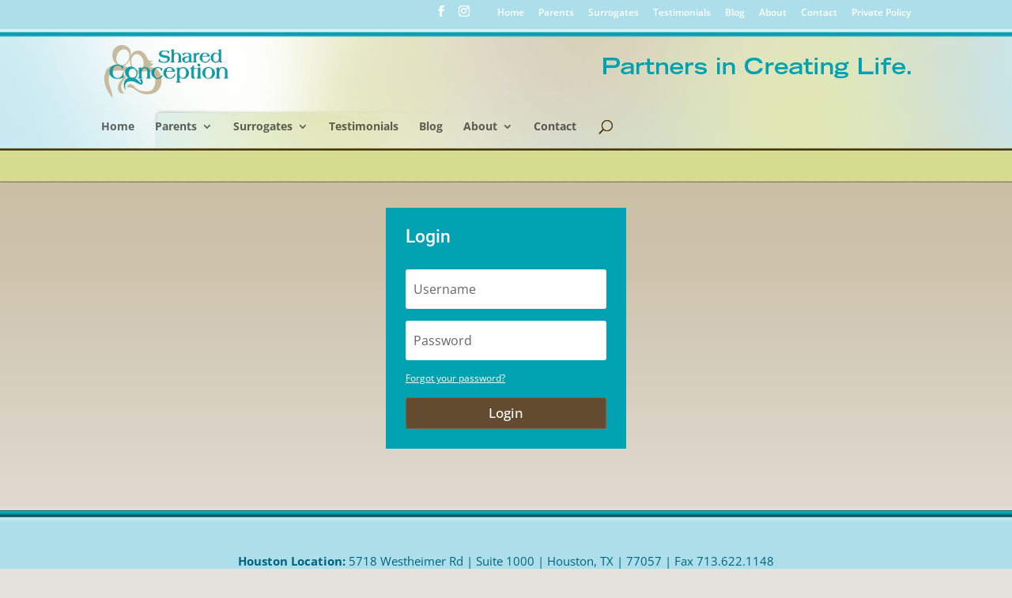

--- FILE ---
content_type: text/css
request_url: https://sharedconception.com/wp-content/et-cache/1610/et-core-unified-deferred-1610.min.css?ver=1766067358
body_size: -317
content:
.et_pb_login_0.et_pb_login{background-color:#00a1b1}